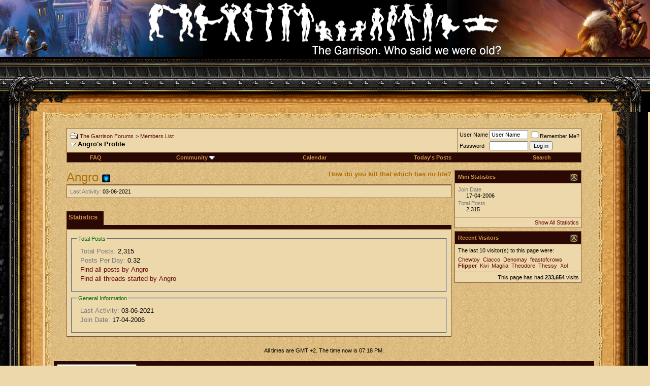

--- FILE ---
content_type: text/html; charset=ISO-8859-1
request_url: http://thegarrison.eu/forum/member.php?s=fa869a813d3c10a6f7fcaa4863a14ed2&u=109
body_size: 11301
content:
<!DOCTYPE html PUBLIC "-//W3C//DTD XHTML 1.0 Transitional//EN" "http://www.w3.org/TR/xhtml1/DTD/xhtml1-transitional.dtd">
<html xmlns="http://www.w3.org/1999/xhtml" dir="ltr" lang="en">
<head>
<!-- WoWHead Mouseover-Tooltips -->

<script src="http://www.wowhead.com/widgets/power.js" type="text/javascript" defer="defer"></script>

<!-- /WoWHead Mouseover-Tooltips -->

<style type="text/css">
    .q         { color: #ffd100 !important }
    .q0, .q0 a, .gray,      .junk       { color: #9d9d9d !important }
    .q1, .q1 a, .white,     .common     { color: #ffffff !important }
    .q2, .q2 a, .green,     .uncommon   { color: #1eff00 !important }
    .q3, .q3 a, .blue,      .rare       { color: #0070dd !important }
    .q4, .q4 a, .purple,    .epic       { color: #a335ee !important }
    .q5, .q5 a, .orange,    .legendary  { color: #ff8000 !important }
    .q6, .q6 a,	.gold, 		.heirloom	{ color: #e5cc80 !important }
    .q7, .q7 a { color: #ff0000 !important }
    .q8, .q8 a { color: #ffff98 !important }
</style><meta http-equiv="Content-Type" content="text/html; charset=ISO-8859-1" />
<meta name="generator" content="vBulletin 3.8.5" />

<meta name="keywords" content="The Garrison, aggramar, warcraft,wow, world of warcraft, burning crusade, wrath of the lich king, tbc, wotlk" />
<meta name="description" content="The Garrison - A World of Warcraft guild on Aggramar EU" />


<!-- CSS Stylesheet -->
<style type="text/css" id="vbulletin_css">
/**
* vBulletin 3.8.5 CSS
* Style: 'World of Warcraft 3.7.0'; Style ID: 5
*/
body
{
	background: #edd8ab;
	color: #000000;
	font: 10pt verdana, geneva, lucida, 'lucida grande', arial, helvetica, sans-serif;
	margin: 0px;
	padding: 0px;
}
a:link, body_alink
{
	color: #640909;
	text-decoration: none;
}
a:visited, body_avisited
{
	color: #640909;
	text-decoration: none;
}
a:hover, a:active, body_ahover
{
	color: #AF7009;
	text-decoration: underline;
}
.page
{
	color: #AF7009;
}
td, th, p, li
{
	font: 10pt verdana, geneva, lucida, 'lucida grande', arial, helvetica, sans-serif;
}
.tborder
{
	background: #7D5531;
	color: #000000;
}
.tcat
{
	background: #2A0803;
	color: #D0974B;
	font: bold 10pt verdana, geneva, lucida, 'lucida grande', arial, helvetica, sans-serif;
}
.tcat a:link, .tcat_alink
{
	color: #FFB019;
	text-decoration: none;
}
.tcat a:visited, .tcat_avisited
{
	color: #FFB019;
	text-decoration: none;
}
.tcat a:hover, .tcat a:active, .tcat_ahover
{
	color: #D0974B;
	text-decoration: underline;
}
.thead
{
	background: #2A0803;
	color: #D0974B;
	font: bold 11px tahoma, verdana, geneva, lucida, 'lucida grande', arial, helvetica, sans-serif;
}
.thead a:link, .thead_alink
{
	color: #FFB019;
}
.thead a:visited, .thead_avisited
{
	color: #FFB019;
}
.thead a:hover, .thead a:active, .thead_ahover
{
	color: #D0974B;
}
.tfoot
{
	background: #2A0803;
	color: #D0974B;
}
.tfoot a:link, .tfoot_alink
{
	color: #FFB019;
}
.tfoot a:visited, .tfoot_avisited
{
	color: #FFB019;
}
.tfoot a:hover, .tfoot a:active, .tfoot_ahover
{
	color: #D0974B;
}
.alt1, .alt1Active
{
	background: #edd8ab;
	color: #000000;
}
.alt2, .alt2Active
{
	background: #edd8ab;
	color: #000000;
}
.inlinemod
{
	background: #FFFFCC;
	color: #000000;
}
.wysiwyg
{
	background: #F5F5FF;
	color: #000000;
	font: 10pt verdana, geneva, lucida, 'lucida grande', arial, helvetica, sans-serif;
	margin: 5px 10px 10px 10px;
	padding: 0px;
}
.wysiwyg a:link, .wysiwyg_alink
{
	color: #22229C;
}
.wysiwyg a:visited, .wysiwyg_avisited
{
	color: #22229C;
}
.wysiwyg a:hover, .wysiwyg a:active, .wysiwyg_ahover
{
	color: #FF4400;
}
textarea, .bginput
{
	font: 10pt verdana, geneva, lucida, 'lucida grande', arial, helvetica, sans-serif;
}
.bginput option, .bginput optgroup
{
	font-size: 10pt;
	font-family: verdana, geneva, lucida, 'lucida grande', arial, helvetica, sans-serif;
}
.button
{
	font: 11px verdana, geneva, lucida, 'lucida grande', arial, helvetica, sans-serif;
}
select
{
	font: 11px verdana, geneva, lucida, 'lucida grande', arial, helvetica, sans-serif;
}
option, optgroup
{
	font-size: 11px;
	font-family: verdana, geneva, lucida, 'lucida grande', arial, helvetica, sans-serif;
}
.smallfont
{
	color: #000000;
	font: 11px verdana, geneva, lucida, 'lucida grande', arial, helvetica, sans-serif;
}
.time
{
	color: #000000;
}
.navbar
{
	font: 11px verdana, geneva, lucida, 'lucida grande', arial, helvetica, sans-serif;
}
.highlight
{
	color: #FF0000;
	font-weight: bold;
}
.fjsel
{
	background: #660000;
	color: #E0E0F6;
}
.fjdpth0
{
	background: #F7F7F7;
	color: #000000;
}
.panel
{
	background: #edd8ab;
	color: #000000;
	padding: 10px;
	border: 2px outset;
}
.panelsurround
{
	background: #edd8ab;
	color: #000000;
}
legend
{
	color: Darkgreen;
	font: 11px tahoma, verdana, geneva, lucida, 'lucida grande', arial, helvetica, sans-serif;
}
.vbmenu_control
{
	background: #2A0803;
	color: #D0974B;
	font: bold 11px tahoma, verdana, geneva, lucida, 'lucida grande', arial, helvetica, sans-serif;
	padding: 3px 6px 3px 6px;
	white-space: nowrap;
}
.vbmenu_control a:link, .vbmenu_control_alink
{
	color: #D0974B;
	text-decoration: none;
}
.vbmenu_control a:visited, .vbmenu_control_avisited
{
	color: #D0974B;
	text-decoration: none;
}
.vbmenu_control a:hover, .vbmenu_control a:active, .vbmenu_control_ahover
{
	color: #D0974B;
	text-decoration: underline;
}
.vbmenu_popup
{
	background: #2A0803;
	color: #D0974B;
	border: 1px solid #020618;
}
.vbmenu_option
{
	background: #2A0803;
	color: #D0974B;
	font: 11px verdana, geneva, lucida, 'lucida grande', arial, helvetica, sans-serif;
	white-space: nowrap;
	cursor: pointer;
}
.vbmenu_option a:link, .vbmenu_option_alink
{
	color: #D0974B;
	text-decoration: none;
}
.vbmenu_option a:visited, .vbmenu_option_avisited
{
	color: #FFB019;
	text-decoration: none;
}
.vbmenu_option a:hover, .vbmenu_option a:active, .vbmenu_option_ahover
{
	color: #FFB019;
	text-decoration: none;
}
.vbmenu_hilite
{
	background: #2A0803;
	color: #D0974B;
	font: 11px verdana, geneva, lucida, 'lucida grande', arial, helvetica, sans-serif;
	white-space: nowrap;
	cursor: pointer;
}
.vbmenu_hilite a:link, .vbmenu_hilite_alink
{
	color: #D0974B;
	text-decoration: none;
}
.vbmenu_hilite a:visited, .vbmenu_hilite_avisited
{
	color: #FFB019;
	text-decoration: none;
}
.vbmenu_hilite a:hover, .vbmenu_hilite a:active, .vbmenu_hilite_ahover
{
	color: #FFB019;
	text-decoration: none;
}
/* ***** styling for 'big' usernames on postbit etc. ***** */
.bigusername { font-size: 14pt; }

/* ***** small padding on 'thead' elements ***** */
td.thead, th.thead, div.thead { padding: 4px; }

/* ***** basic styles for multi-page nav elements */
.pagenav a { text-decoration: none; }
.pagenav td { padding: 2px 4px 2px 4px; }

/* ***** de-emphasized text */
.shade, a.shade:link, a.shade:visited { color: #777777; text-decoration: none; }
a.shade:active, a.shade:hover { color: #FF4400; text-decoration: underline; }
.tcat .shade, .thead .shade, .tfoot .shade { color: #DDDDDD; }

/* ***** define margin and font-size for elements inside panels ***** */
.fieldset { margin-bottom: 6px; }
.fieldset, .fieldset td, .fieldset p, .fieldset li { font-size: 11px; }
</style>
<link rel="stylesheet" type="text/css" href="clientscript/vbulletin_important.css?v=385" />


<!-- / CSS Stylesheet -->

<script type="text/javascript" src="clientscript/yui/yahoo-dom-event/yahoo-dom-event.js?v=385"></script>
<script type="text/javascript" src="clientscript/yui/connection/connection-min.js?v=385"></script>
<script type="text/javascript">
<!--
var SESSIONURL = "s=2c4ac5f7ce9321cfb167edfb9bf8e999&";
var SECURITYTOKEN = "guest";
var IMGDIR_MISC = "templates/wow/images/misc";
var vb_disable_ajax = parseInt("0", 10);
// -->
</script>

<style title="Default" media="screen" type="text/css">
#center {width:600px; height:112px; position:absolute; top:0px; left:50%; margin:0px auto auto -346px; border:0px; text-align:center;}
#ranking {width:146px; height:88px; position:absolute; top:2%; left:100%; margin:0px auto auto -146px; border:0px; text-align:center;}
</style>


<script type="text/javascript" src="clientscript/vbulletin_global.js?v=385"></script>
<script type="text/javascript" src="clientscript/vbulletin_menu.js?v=385"></script>


	<link rel="alternate" type="application/rss+xml" title="The Garrison Forums RSS Feed" href="external.php?type=RSS2" />
	
<script type="text/javascript" src="/forum/clientscript/wowbbcode_js/ajax-dynamic-content.js" defer="DEFER"></script>
<script type="text/javascript" src="/forum/clientscript/wowbbcode_js/ajax.js" defer="DEFER"></></script>
<script type="text/javascript" src="/forum/clientscript/wowbbcode_js/ajax-tooltip.js" defer="DEFER"></></script>

<style type="text/css">
	/* CSS needed for the script */

	#ajax_tooltipObj
	{
		z-index:1000000;
		text-align:left;
	}
	#ajax_tooltipObj div
	{
		position:relative;
	}

	/* If you don't want the arrow - Just set the width of this div to 1 or
	something like that and drop the background selectors from the CSS below */

	#ajax_tooltipObj .ajax_tooltip_arrow
	{
		/* Left div for the small arrow */
		background-image: 
url('/forum/clientscript/wowbbcode_js/arrow.gif');
		width: 20px;
		position: absolute;
		left: 0px;
		top: 0px;
		background-repeat: no-repeat;
		background-position: center left;
		z-index: 1000005;
		opacity: 0.95;
		filter: alpha(opacity=75);
		-khtml-opacity: 0.95;
		-moz-opacity: 0.95;
		height: 60px;
		color: White;
	}

	#ajax_tooltipObj .ajax_tooltip_content
	{
		border:2px solid #DDDDDD;	/* Border width */
		color: FFFFFF;
		left:18px;					/* Same as border thickness */
		top:0px;
		position:absolute;
		color: White;
		width:340px;				/* Width of tooltip content */
		/* height:200px; */			/* Height of tooltip content */
		background-color:#000011;	/* Background color */
		padding:5px;				/* Space between border and content */
		/* overflow:auto; */		/* Hide overflow content */
		opacity:0.95;
		filter:alpha(opacity=95);
		-khtml-opacity: 0.95;
		-moz-opacity: 0.95;
		-moz-border-radius:6px
		z-index:1000001;
	}
</style>



<style type="text/css" id="memberinfo_css">
<!--
#content_container {
	width:100%;
	float:left;
	margin-right:-256px;
}
#content {
	margin-right:256px;
}
#sidebar_container {
	width:250px;
	float:right;
}

.list_no_decoration {
	list-style-type:none;
	margin:0px;
	padding:0px;
}

div.fixed_width_avatar {
	text-align:center;
	width:60px;
}

/**
* Memberinfo Small
*/
li.memberinfo_small {
	margin-top:6px;
}
li.memberinfo_small div.fixed_width_avatar {
	margin-right:6px;
}
li.memberinfo_small div.info_bar, #friends li.memberinfo_small div.info_bar {
	border-width:1px 0px 0px 0px;
	margin-bottom:6px;
}
li.memberinfo_small div.info_bar ul {
	padding:6px;
}
li.memberinfo_small ul.friend_im_list li {
	display:inline;
	margin-right:3px;
}
li.memberinfo_small ul.friend_im_list img {
	vertical-align:middle;
}

/**
* Memberinfo Tiny
*/
li.memberinfo_tiny {
	height:105px;
	width:75px;
	overflow:hidden;
	float:left;
	text-align:center;
	margin:1px;
}

/**
* Tabs and Blocks
*/
.content_block {
	margin-bottom:6px;
	padding:1px;
}
.content_block .block_row {
	padding:6px;
	margin:1px 0px 0px 0px;
}
.content_block .block_title {
	padding:6px;
	margin:0px 0px 0px 0px;
}
/*.content_block h4.thead, .content_block .block_title {
	padding:4px;
	margin:1px 0px 0px 0px;
}*/
.content_block .block_footer {
	text-align:right;
	padding:4px;
	margin:1px 0px 0px 0px;
}
a.collapse_gadget {
	float:right;
}

/**
* Popup Menus Built With List Markup
*/
ul.vbmenu_popup li {
	padding:4px;
	margin:0px 1px 1px 1px;
	white-space:nowrap;
}
ul.vbmenu_popup li.first {
	margin:1px;
}
ul.vbmenu_popup li.notext {
	font-size:1px;
}

/**
* Override Menu CSS for 'Send Message' Menu
*/
#minicontact_menu li.vbmenu_option, #minicontact_menu li.vbmenu_hilite {
	padding:0px;
	padding-right:4px;
}
#minicontact_menu li.vbmenu_option img, #minicontact_menu li.vbmenu_hilite img {
	padding:4px;
}

/**
* Profile Field List Title / Value Pairs
*/
dl.profilefield_list dd {
	margin-bottom:3px;
	margin-left:16px;
}

/**
* Sidebar profile field blocks
*/
#sidebar_container dl.profilefield_list {
	font-size:11px;
}

/**
* Top Panel
*/
#main_userinfo {
	margin-bottom:20px;
}
#main_userinfo #profilepic_cell {
	 border-bottom-width:0px;
	 padding:4px;
}
#main_userinfo .profilepic_adjacent {
	padding-left:6px;
}
#main_userinfo h1 {
	font-size:18pt;
	font-weight:normal;
	margin:0px;
}
#main_userinfo h2 {
	font-size:10pt;
	font-weight:normal;
	margin:0px;
}
#reputation_rank {
	float:right;
}
#reputation {
	margin-bottom:6px;
	text-align:right;
}
#rank {
	margin-bottom:6px;
	text-align:right;
}
#send_message_cell {
	padding-bottom:6px;
	text-align:right;
}
#link_bar ul {
	padding:4px;
}
#link_bar li.thead {
	float:left;
	margin-right:10px;
	white-space:nowrap;
	font-weight:normal;
	background:transparent;
}
#link_bar a {
	text-decoration:none;
}
#link_bar a:hover {
	text-decoration:underline;
}
#activity_info {
	border-top-width:0px;
}
#activity_info div.alt2 {
	padding:4px;
}
#link_bar #usercss_switch_link {
	float:right;
	margin-left:3px;
	margin-right:0px;
}

/**
* Visitor Messaging Tab
*/

#qc_error_div {
	text-align:left;
	margin-bottom:6px;
}
#qc_error_header {
	font-weight:bold;
}
#qc_error_okay {
	text-align:right;
}

#message_form {
	display:block;
	margin:0px;
}
#message_form textarea {
	width:98%;
	height:50px;
}
#message_form div.messagetext {
	text-align:left;
}
#message_form div.allowed_bbcode {
	float:left;
}
#message_form div.submit_button {
	text-align:right;
}

#visitor_messaging #inlinemodsel {
	float:right;
}

#visitor_messaging #view_my_conversation_link {
	float:right;
	text-decoration:none;
}

#visitor_message_inlinemod_form {
	margin:0px;
	display:block;
}

#message_list {
	border:none;
}
#message_list li {
	margin-bottom:6px;
}
#message_list div.fixed_width_avatar {
	margin-right:6px;
	float:left;
}
#message_list div.visitor_message_avatar_margin {
	margin-left:66px;
}
#message_list div.info_bar {
	border-width:1px 0px 0px 0px;
	margin-bottom:6px;
}
#message_list div.info_bar div.alt2 {
	padding:6px;
}
#message_list div.info_bar a.username {
	/*font-weight:bold;*/
}
#message_list .visitor_message_date {
	float:right;
}
#message_list .group_message_date {
	float:right;
}
#message_list .inlinemod_checkbox {
	float:right;
}
#message_list div.visitor_message_body {
	overflow:auto;
}
#message_list ul.controls {
	margin-top:6px;
	text-align:right;
}
#message_list ul.controls li {
	display:inline;
	margin-left:6px;
}
#message_list ul.controls a:link, #message_list ul.controls a:visited {
	text-decoration:none;
}
#message_list .deletedmessage{
	float: left
}

/**
* About Me Tab
*/
#aboutme li.profilefield_category {
	font-weight:bold;
	margin-top:6px;
}
#aboutme dl.profilefield_list {
	font-weight:normal;
	margin:6px 16px 0px 16px;
}
#aboutme dl.profilefield_list dd {
	margin-bottom:6px;
	margin-left:0px;
}
#aboutme #signature {
	width:100%;
	overflow:auto;
}
#aboutme #simple_aboutme_link {
	text-align: right;
	display: block;
}

/**
* About Me Tab (Alternative)
*/
#aboutme2 dl.profilefield_list dd {
	margin-bottom:6px;
	margin-left:0px;
}

/**
* Statistics Tab
*/
#stats fieldset.statistics_group {
	margin-top:6px;
}
#stats fieldset.statistics_group ul {
	padding:6px;
}
#stats fieldset.statistics_group ul li {
	margin-bottom:3px;
}

/**
* Statistics Tab (Alternative)
*/
#statistics2 ul.statistics_group li {
	margin-bottom:3px;
}

/**
* Friends Tab
*/
#friends a.edit_friends_link {
	float:right;
}
#friends_mini a.edit_friends_link {
	float:right;
	margin-left:10px;
}

/**
* Infractions Tab
*/
div#infractions.content_block {
	padding:0px;
}

/**
* Contact Info Tab
*/
#contactinfo fieldset {
	margin-bottom:6px;
}
#contactinfo div.fieldset_padding {
	padding:6px;
}
#contactinfo #messaging_list li {
	margin-bottom:3px;
	margin-right:16px;
	float:left;
	white-space:nowrap;
}
#contactinfo #instant_messaging_list li {
	margin-top:6px;
	margin-right:6px;
	position:relative;
}
#contactinfo #instant_messaging_list .im_img_link {
	vertical-align: middle;
}
#contactinfo #instant_messaging_list .im_txt_link {
	position:absolute;
	left:75px;
}
#contactinfo #additional_contact_details dd {
	margin-left:0px;
	margin-bottom:6px;
}

/**
* Albums Block
*/
#albums_mini_list li {
	text-align:center;
	margin-bottom:6px;
}

/**
* Mini Friends Block
*/

#friends_mini_list a.username {
	display:block;
	margin-top:3px;
}
#friends_mini div.friends_counter {
	padding-bottom:6px;
}

/**
* Groups Block
*/
span.group_count {
	float:right;
}
ul.group_list {
	margin:6px 0px 0px 6px;
}
ul.group_list li {
	display:inline;
	margin-right:3px;
}
#public_usergroup_list a:link, #public_usergroup_list a:visited {
	text-decoration:none;
}

/**
* Traffic Block
*/
ol.last_visitors_list {
	margin:0px;
	margin-top:6px;
}
ol.last_visitors_list li {
	display:inline;
	margin-right:3px;
}


-->
</style>
<style type="text/css" id="vbulletin_tabctrl_css">
@import url("clientscript/vbulletin_tabctrl.css?v=385");

</style>

<script type="text/javascript" src="clientscript/vbulletin_tabctrl.js?v=385"></script>
<script type="text/javascript" src="clientscript/vbulletin_quick_edit_generic.js?v=385"></script>
<script type="text/javascript" src="clientscript/vbulletin_quick_edit_visitormessage.js?v=385"></script>

<title>The Garrison Forums - View Profile: Angro</title>


<script type="text/javascript">
<!--
vbphrase['server_failed_respond_try_again'] = "The server failed to respond in time. Please try again.";
vbphrase['edit_value'] = "Edit Value";


-->
</script>

</head>
<body>

<!-- Start vBGuides Season -->

<!-- End vBGuides Season -->

<div id="center"><img src="templates/wow/layout/Logo-no-edge.gif" border="0" alt="" title="" width="692" height="112"></div>

<table border="0" cellspacing="0" cellpadding="0" width="100%" height="100%">
<!-- HEADER -->
<tr>
	<td width="100%" height="112" colspan="3" style="background:#000000">
		<table border="0" cellspacing="0" cellpadding="0" width="100%" height="116" >

		<tr>

<!-- <td align="center" valign="top" colspan="2"></td>
-->

<td align="left" valign="top" width="50%"><img src="templates/wow/layout/hleft.jpg" width="400" height="112" border="0" alt="" title=""></td>
		    <td align="right" valign="top" width="50%"><img src="templates/wow/layout/hright.jpg" width="400" height="112" border="0" alt="" title=""></td>

</tr>
		</table>
	</td>		
</tr>
<!-- /HEADER -->
<tr>
	<td width="100%" height="104" colspan="3" style="background:url('templates/wow/layout/tbar.gif');background-repeat:repeat-x;">
		<table border="0" cellspacing="0" cellpadding="0" width="100%" height="104">
		<tr><td align="left" valign="top" width="50%"><img src="templates/wow/layout/gleft.gif" width="150" height="104" border="0" alt="" title=""></td>
		    <td align="right" valign="top" width="50%"><img src="templates/wow/layout/gright.gif" width="150" height="104" border="0" alt="" title=""></td></tr>
		</table>
	</td>
</tr>
<tr>
	<td align="left" valign="top" width="84" height="99%" style="background:url('templates/wow/layout/bleft.gif');background-repeat:repeat-y;"><img src="templates/wow/layout/blefttop.gif" width="84" height="75" border="0" alt="" title=""></td>
	<td align="left" valign="top" width="100%" rowspan="2">
		<table border="0" cellspacing="0" cellpadding="0" width="100%" height="100%">
			<tr>
				<td align="left" valign="top" width="12" height="12"><img src="templates/wow/layout/parchborder-top-left.gif" width="12" height="12" border="0" alt="" title=""></td>
				<td align="left" valign="top" width="100%" height="12" style="background:url('templates/wow/layout/parchborder-top.gif');background-repeat:repeat-x;"><img src="templates/wow/layout/parchborder-top.gif" width="98" height="12" border="0" alt="" title=""></td>
				<td><img src="templates/wow/layout/parchborder-top-right.gif" width="14" height="12" border="0" alt="" title=""></td>
			</tr>
			<tr>
				<td align="left" valign="top" width="12" style="background:url('templates/wow/layout/parchborder-left.gif');background-repeat:repeat-y;"><img src="templates/wow/layout/spacer.gif" width="12" height="1" border="0" alt="" title=""></td>
				<td align="left" valign="top" style="padding:5px;background:url('templates/wow/layout/background.gif');">
				<!-- CONTENT --><!-- /PAGEHEADER -->
<!-- /logo -->

<!-- content table -->
<!-- open content container -->

<div align="center">
	<div class="page" style="width:100%; text-align:left">
		<div style="padding:0px 25px 0px 25px" align="left">







<br />

<!-- breadcrumb, login, pm info -->
<table class="tborder" cellpadding="6" cellspacing="1" border="0" width="100%" align="center">
<tr>
	<td class="alt1" width="100%">
		
			<table cellpadding="0" cellspacing="0" border="0">
			<tr valign="bottom">
				<td><a href="#" onclick="history.back(1); return false;"><img src="templates/wow/images/misc/navbits_start.gif" alt="Go Back" border="0" /></a></td>
				<td>&nbsp;</td>
				<td width="100%"><span class="navbar"><a href="index.php?s=2c4ac5f7ce9321cfb167edfb9bf8e999" accesskey="1">The Garrison Forums</a></span> 
	<span class="navbar">&gt; <a href="memberlist.php?s=2c4ac5f7ce9321cfb167edfb9bf8e999">Members List</a></span>

</td>
			</tr>
			<tr>
				<td class="navbar" style="font-size:10pt; padding-top:1px" colspan="3"><a href="/forum/member.php?s=fa869a813d3c10a6f7fcaa4863a14ed2&amp;u=109"><img class="inlineimg" src="templates/wow/images/misc/navbits_finallink_ltr.gif" alt="Reload this Page" border="0" /></a> <strong>
	Angro's Profile

</strong></td>
			</tr>
			</table>
		
	</td>

	<td class="alt2" nowrap="nowrap" style="padding:0px">
		<!-- login form -->
		<form action="login.php?do=login" method="post" onsubmit="md5hash(vb_login_password, vb_login_md5password, vb_login_md5password_utf, 0)">
		<script type="text/javascript" src="clientscript/vbulletin_md5.js?v=385"></script>
		<table cellpadding="0" cellspacing="3" border="0">
		<tr>
			<td class="smallfont" style="white-space: nowrap;"><label for="navbar_username">User Name</label></td>
			<td><input type="text" class="bginput" style="font-size: 11px" name="vb_login_username" id="navbar_username" size="10" accesskey="u" tabindex="101" value="User Name" onfocus="if (this.value == 'User Name') this.value = '';" /></td>
			<td class="smallfont" nowrap="nowrap"><label for="cb_cookieuser_navbar"><input type="checkbox" name="cookieuser" value="1" tabindex="103" id="cb_cookieuser_navbar" accesskey="c" />Remember Me?</label></td>
		</tr>
		<tr>
			<td class="smallfont"><label for="navbar_password">Password</label></td>
			<td><input type="password" class="bginput" style="font-size: 11px" name="vb_login_password" id="navbar_password" size="10" tabindex="102" /></td>
			<td><input type="submit" class="button" value="Log in" tabindex="104" title="Enter your username and password in the boxes provided to login, or click the 'register' button to create a profile for yourself." accesskey="s" /></td>
		</tr>
		</table>
		<input type="hidden" name="s" value="2c4ac5f7ce9321cfb167edfb9bf8e999" />
		<input type="hidden" name="securitytoken" value="guest" />
		<input type="hidden" name="do" value="login" />
		<input type="hidden" name="vb_login_md5password" />
		<input type="hidden" name="vb_login_md5password_utf" />
		</form>
		<!-- / login form -->
	</td>

</tr>
</table>
<!-- / breadcrumb, login, pm info -->

<!-- nav buttons bar -->
<div class="tborder" style="padding:1px; border-top-width:0px">
	<table cellpadding="0" cellspacing="0" border="0" width="100%" align="center">
	<tr align="center">
		
		
		
		<td class="vbmenu_control"><a rel="help" href="faq.php?s=2c4ac5f7ce9321cfb167edfb9bf8e999" accesskey="5">FAQ</a></td>
		
			<td class="vbmenu_control"><a id="community" href="/forum/member.php?u=109&amp;nojs=1#community" rel="nofollow" accesskey="6">Community</a> <script type="text/javascript"> vbmenu_register("community"); </script></td>
		
		<td class="vbmenu_control"><a href="calendar.php?s=2c4ac5f7ce9321cfb167edfb9bf8e999">Calendar</a></td>
		
			
				
				<td class="vbmenu_control"><a href="search.php?s=2c4ac5f7ce9321cfb167edfb9bf8e999&amp;do=getdaily" accesskey="2">Today's Posts</a></td>
				
				<td class="vbmenu_control"><a id="navbar_search" href="search.php?s=2c4ac5f7ce9321cfb167edfb9bf8e999" accesskey="4" rel="nofollow">Search</a> </td>
			
			
		
		
		
		</tr>
	</table>
</div>
<!-- / nav buttons bar -->

<br />






<!-- NAVBAR POPUP MENUS -->

	
	<!-- community link menu -->
	<div class="vbmenu_popup" id="community_menu" style="display:none;margin-top:3px" align="left">
		<table cellpadding="4" cellspacing="1" border="0">
		<tr><td class="thead">Community Links</td></tr>
		
		
		
					<tr><td class="vbmenu_option"><a href="album.php?s=2c4ac5f7ce9321cfb167edfb9bf8e999">Pictures &amp; Albums </a></td></tr>
		
		
		
			<tr><td class="vbmenu_option"><a href="memberlist.php?s=2c4ac5f7ce9321cfb167edfb9bf8e999">Members List</a></td></tr>
		
		
		</table>
	</div>
	<!-- / community link menu -->
	
	
	
	<!-- header quick search form -->
	<div class="vbmenu_popup" id="navbar_search_menu" style="display:none;margin-top:3px" align="left">
		<table cellpadding="4" cellspacing="1" border="0">
		<tr>
			<td class="thead">Search Forums</td>
		</tr>
		<tr>
			<td class="vbmenu_option" title="nohilite">
				<form action="search.php?do=process" method="post">

					<input type="hidden" name="do" value="process" />
					<input type="hidden" name="quicksearch" value="1" />
					<input type="hidden" name="childforums" value="1" />
					<input type="hidden" name="exactname" value="1" />
					<input type="hidden" name="s" value="2c4ac5f7ce9321cfb167edfb9bf8e999" />
					<input type="hidden" name="securitytoken" value="guest" />
					<div><input type="text" class="bginput" name="query" size="25" tabindex="1001" /><input type="submit" class="button" value="Go" tabindex="1004" /></div>
					<div style="margin-top:6px">
						<label for="rb_nb_sp0"><input type="radio" name="showposts" value="0" id="rb_nb_sp0" tabindex="1002" checked="checked" />Show Threads</label>
						&nbsp;
						<label for="rb_nb_sp1"><input type="radio" name="showposts" value="1" id="rb_nb_sp1" tabindex="1003" />Show Posts</label>
					</div>
				</form>
			</td>
		</tr>
		
		<tr>
			<td class="vbmenu_option"><a href="tags.php?s=2c4ac5f7ce9321cfb167edfb9bf8e999" rel="nofollow">Tag Search</a></td>
		</tr>
		
		<tr>
			<td class="vbmenu_option"><a href="search.php?s=2c4ac5f7ce9321cfb167edfb9bf8e999" accesskey="4" rel="nofollow">Advanced Search</a></td>
		</tr>
		
		</table>
	</div>
	<!-- / header quick search form -->
	
	
	
<!-- / NAVBAR POPUP MENUS -->

<!-- PAGENAV POPUP -->
	<div class="vbmenu_popup" id="pagenav_menu" style="display:none">
		<table cellpadding="4" cellspacing="1" border="0">
		<tr>
			<td class="thead" nowrap="nowrap">Go to Page...</td>
		</tr>
		<tr>
			<td class="vbmenu_option" title="nohilite">
			<form action="index.php" method="get" onsubmit="return this.gotopage()" id="pagenav_form">
				<input type="text" class="bginput" id="pagenav_itxt" style="font-size:11px" size="4" />
				<input type="button" class="button" id="pagenav_ibtn" value="Go" />
			</form>
			</td>
		</tr>
		</table>
	</div>
<!-- / PAGENAV POPUP -->







<!-- begin user css -->
<div id="usercss" class="floatcontainer">

<div id="content_container">
	<div id="content">

		<div id="main_userinfo" class="floatcontainer">
			<table cellpadding="0" cellspacing="0" border="0" width="100%">
			<tr>
				
				<td valign="top" width="100%" id="username_box">
					
						<div id="reputation_rank">
							
							
								<div id="rank"><b>How do you kill that which has no life?</b></div>
							
						</div>
					
					<h1>Angro <img class="inlineimg" src="templates/wow/images/statusicon/user_offline.gif" alt="Angro is offline" border="0" />

</h1>
					
				</td>
			</tr>
			</table>

			<!-- link bar -->
			<div class="tborder content_block" id="link_bar">
			

				<!-- current activity -->
				
					<div class="alt2 smallfont block_row" id="activity_info">
						
							<div id="last_online">
								<span class="shade">Last Activity:</span> 03-06-2021
							</div>
						
						
					</div>
				
				<!-- / current activity -->

			</div>
			<!-- / link bar -->

			<!-- user list menu -->
			<ul id="userlists_menu" class="vbmenu_popup list_no_decoration" style="display: none">
				<li class="thead first">User Lists</li>
				
				
				
				
				
				
			</ul>

			
	</div>

	<div id="profile_tabs">
		
		
		
		<!-- stats -->
<div id="stats" class="tborder content_block">
	<h4 class="thead block_title">
		<a href="#top" class="collapse_gadget" onclick="return toggle_collapse('stats')"><img id="collapseimg_stats" src="templates/wow/images/buttons/collapse_generic.gif" alt="" border="0" /></a>
		<a name="stats"></a>
		<span class="block_name">Statistics</span>
	</h4>
	<div class="block_content" id="collapseobj_stats" style=""><div class="alt1 block_row">
	

	<fieldset class="statistics_group">
		<legend>Total Posts</legend>
		<ul class="list_no_decoration">
			<li><span class="shade">Total Posts:</span> 2,315</li>
			<li><span class="shade">Posts Per Day:</span> 0.32</li>
			
			<li><a href="search.php?s=2c4ac5f7ce9321cfb167edfb9bf8e999&amp;do=finduser&amp;u=109" rel="nofollow">Find all posts by Angro</a></li>
			<li><a href="search.php?s=2c4ac5f7ce9321cfb167edfb9bf8e999&amp;do=finduser&amp;u=109&amp;starteronly=1" rel="nofollow">Find all threads started by Angro</a></li>
		</ul>
	</fieldset>

	
	

	

	

	<fieldset class="statistics_group">
		<legend>General Information</legend>
		<ul class="list_no_decoration">
			
				<li><span class="shade">Last Activity:</span> 03-06-2021 </li>
			
			
			<li><span class="shade">Join Date:</span> 17-04-2006</li>
			
			
		</ul>
	</fieldset>

	
</div></div>
</div>
<!-- / stats -->
		
		
		
		
	</div>

	<script type="text/javascript">
	<!--
	vBulletin.register_control("vB_TabCtrl", "profile_tabs", "", "&raquo;", "profile.php?u=2&do=loadtab&tabid={1:tabid}");
	//-->
	</script>

</div>
</div>

<div id="sidebar_container">
	<!-- sidebar -->
	
	<!-- stats_mini -->
<div id="stats_mini" class="tborder content_block">
	<h4 class="thead block_title">
		<a href="#top" class="collapse_gadget" onclick="return toggle_collapse('stats_mini')"><img id="collapseimg_stats_mini" src="templates/wow/images/buttons/collapse_generic.gif" alt="" border="0" /></a>
		<a name="stats_mini"></a>
		<span class="block_name">Mini Statistics</span>
	</h4>
	<div class="block_content" id="collapseobj_stats_mini" style=""><div class="alt1 block_row">
	<table cellpadding="0" cellspacing="0" border="0">
	<tr valign="top">
		<td width="100%">
			<dl class="smallfont list_no_decoration profilefield_list">
				
				<dt class="shade">Join Date</dt>
				<dd>17-04-2006</dd>
				<dt class="shade">Total Posts</dt>
				<dd>2,315</dd>
				
			</dl>
		</td>
		
	</tr>
	</table>
</div>
<div class="alt2 smallfont block_row block_footer"><a href="#stats" onclick="return vB_TabCtrls['profile_tabs'].switch_tab('stats')">Show All Statistics</a></div></div>
</div>
<!-- / stats_mini -->
	
	
	
	
	
	<!-- visitors -->
<div id="visitors" class="tborder content_block">
	<h4 class="thead block_title">
		<a href="#top" class="collapse_gadget" onclick="return toggle_collapse('visitors')"><img id="collapseimg_visitors" src="templates/wow/images/buttons/collapse_generic.gif" alt="" border="0" /></a>
		<a name="visitors"></a>
		<span class="block_name">Recent Visitors</span>
	</h4>
	<div class="block_content" id="collapseobj_visitors" style="">
<div class="alt1 smallfont block_row">
	The last 10 visitor(s) to this page were:

	<ol class="list_no_decoration last_visitors_list">
		<li class="smallfont"><a href="member.php?s=2c4ac5f7ce9321cfb167edfb9bf8e999&amp;u=471">Chewtoy</a> </li><li class="smallfont"><a href="member.php?s=2c4ac5f7ce9321cfb167edfb9bf8e999&amp;u=457">Ciacco</a> </li><li class="smallfont"><a href="member.php?s=2c4ac5f7ce9321cfb167edfb9bf8e999&amp;u=799">Denomay</a> </li><li class="smallfont"><a href="member.php?s=2c4ac5f7ce9321cfb167edfb9bf8e999&amp;u=3710">feastofcrows</a> </li><li class="smallfont"><a href="member.php?s=2c4ac5f7ce9321cfb167edfb9bf8e999&amp;u=9"><B>Flipper</B></a> </li><li class="smallfont"><a href="member.php?s=2c4ac5f7ce9321cfb167edfb9bf8e999&amp;u=784">Kivi</a> </li><li class="smallfont"><a href="member.php?s=2c4ac5f7ce9321cfb167edfb9bf8e999&amp;u=893">Magilia</a> </li><li class="smallfont"><a href="member.php?s=2c4ac5f7ce9321cfb167edfb9bf8e999&amp;u=101">Theodore</a> </li><li class="smallfont"><a href="member.php?s=2c4ac5f7ce9321cfb167edfb9bf8e999&amp;u=533">Thessy</a> </li><li class="smallfont"><a href="member.php?s=2c4ac5f7ce9321cfb167edfb9bf8e999&amp;u=3801">Xol</a> </li>
	</ol>
</div>

<div class="alt2 smallfont block_row block_footer">
	This page has had <strong>233,654</strong> visits
</div></div>
</div>
<!-- / visitors -->
	
	<!-- / sidebar -->
</div>

<!-- end usercss -->
</div>



<br />
<div class="smallfont" align="center">All times are GMT +2. The time now is <span class="time">07:18 PM</span>.</div>
<br />


		</div>
	</div>
</div>

<!-- / close content container -->
<!-- /content area table -->

<form action="index.php" method="get">

<table cellpadding="6" cellspacing="0" border="0" width="100%" class="page" align="center">
<tr>
	
		<td class="tfoot">
			<select name="styleid" onchange="switch_id(this, 'style')">
				<optgroup label="Quick Style Chooser">
					<option value="3" class="" >-- 142.8% work related</option>
<option value="7" class="" >-- Mobile</option>
<option value="6" class="" >-- Wrath of the Lich King</option>
<option value="8" class="" >-- Cataclysm</option>
<option value="5" class="" selected="selected">-- World of Warcraft 3.7.0</option>

				</optgroup>
			</select>
		</td>
	
	
	<td class="tfoot" align="right" width="100%">
		<div class="smallfont">
			<strong>
				
				<a href="http://www.thegarrison.eu">The Garrison</a> -
				
				
				<a href="archive/index.php">Archive</a> -
				
				
				<a href="#top" onclick="self.scrollTo(0, 0); return false;">Top</a>
			</strong>
		</div>
	</td>
</tr>
</table>

<br />

<div align="center">
	<div class="smallfont" align="center">
	</div>

	<div class="smallfont" align="center">
	<!-- Do not remove  or your scheduled tasks will cease to function -->
	
	<!-- Do not remove  or your scheduled tasks will cease to function -->

	(c) 2006-2010 The Garrison<script type="text/javascript">
var gaJsHost = (("https:" == document.location.protocol) ? "https://ssl." : "http://www.");
document.write(unescape("%3Cscript src='" + gaJsHost + "google-analytics.com/ga.js' type='text/javascript'%3E%3C/script%3E"));
</script>
<script type="text/javascript">
var pageTracker = _gat._getTracker("UA-2510749-1");
pageTracker._initData();
pageTracker._trackPageview();
</script>
	</div>
</div>

</form>




<script type="text/javascript">
<!--
	// Main vBulletin Javascript Initialization
	vBulletin_init();
//-->
</script>



<!-- PAGEFOOTER --><!-- /CONTENT -->
                </td>
                <td align="left" valign="top" width="14" style="background:url('templates/wow/layout/parchborder-right.gif');background-repeat:repeat-y;"><img src="templates/wow/layout/spacer.gif" width="14" height="1" border="0" alt="" title=""></td>
            </tr>
            <tr>
                <td align="left" valign="top" width="12" height="12"><img src="templates/wow/layout/parchborder-bot-left.gif" width="12" height="12" border="0" alt="" title=""></td>
                <td align="left" valign="top" width="100%" height="12" style="background:url('templates/wow/layout/parchborder-bot.gif');background-repeat:repeat-x;"><img src="templates/wow/layout/parchborder-bot.gif" width="98" height="12" border="0" alt="" title=""></td>
                <td><img src="templates/wow/layout/parchborder-bot-right.gif" width="14" height="12" border="0" alt="" title=""></td>
            </tr>
        </table>
    </td>
    <td align="left" valign="top" width="84" height="1%" style="background:url('templates/wow/layout/bright.gif');background-repeat:repeat-y;"><img src="templates/wow/layout/brighttop.gif" width="84" height="75" border="0" alt="" title=""></td>
</tr>
<tr>
    <td align="left" valign="bottom" width="84" height="99%" style="background:url('templates/wow/layout/bleft.gif');background-repeat:repeat-y;"><img src="templates/wow/layout/bleftbott.gif" width="84" height="14" border="0" alt="" title=""></td>
    <td align="left" valign="bottom" width="84" height="1%" style="background:url('templates/wow/layout/bright.gif');background-repeat:repeat-y;"><img src="templates/wow/layout/brightbott.gif" width="84" height="14" border="0" alt="" title=""></td>
</tr>
<tr>
    <td width="100%" height="48" colspan="3" style="background:url('templates/wow/layout/bbar1.gif');background-repeat:repeat-x;">
        <table border="0" cellspacing="0" cellpadding="0" width="100%" height="48">
        <tr><td align="left" valign="top" width="10%"><img src="templates/wow/layout/bleftbottom.gif" width="150" height="48" border="0" alt="" title=""></td>
            <td align="center" valign="bottom" width="80%">
                <span style="font-family:arial;font-size:7pt;color:#D7CEA4;">
                    <!-- COPYRIGHT -->
    <!-- Do not remove this copyright notice -->
    Powered by vBulletin&reg; Version 3.8.5<br />Copyright &copy;2000 - 2026, Jelsoft Enterprises Ltd.
    <!-- Do not remove this copyright notice -->
                    <!-- /COPYRIGHT -->
                </span><br /><img src="templates/wow/layout/spacer.gif" width="1" height="10" border="0" alt="" title=""><br />
            </td>
            <td align="right" valign="top" width="10%"><img src="templates/wow/layout/brightbottom.gif" width="150" height="48" border="0" alt="" title=""></td></tr>
        </table>
    </td>
</tr>
<tr>
    <td width="100%" height="17" colspan="3" style="background:url('templates/wow/layout/bbar2.gif');background-repeat:repeat-x;"><img src="templates/wow/layout/spacer.gif" width="1" height="1" border="0" alt="" title=""></td>
</tr>
<tr>
    <td width="100%" colspan="3" style="padding:4px;background:#000000">
        <center><span style="font-family:arial;font-size:7pt;color:#D7CEA4;">World of Warcraft™ and Blizzard Entertainment® are all trademarks or registered trademarks of Blizzard Entertainment in the United States and/or other countries.<br /> These terms and all related materials, logos, and images are copyright © Blizzard Entertainment. This site is in no way associated with Blizzard Entertainment®.</span></center>
    </td>
</tr>
</table>
<!-- /PAGEFOOTER -->


</body>
</html>